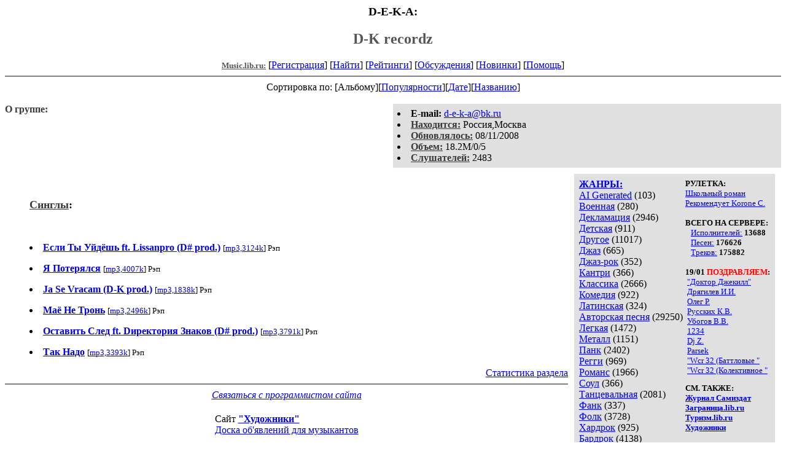

--- FILE ---
content_type: text/html; charset=windows-1251
request_url: http://music.lib.ru/d/dk_rec/
body_size: 3079
content:
<html>
<head>
        <title>Музыкальный хостинг.D-E-K-A. D-K recordz </title>
</head>
<body bgcolor="#FFFFFF" >
<center>
<h3>D-E-K-A:</h3>
<h2><font color="#555555">D-K recordz</font></h2>

<!------- Первый блок ссылок ------------->
<a href=/><font color="#555555" size=-1><b>Music.lib.ru:</b></font></a>


[<A HREF="/cgi-bin/login">Регистрация</A>]
 

[<a href=/cgi-bin/seek>Найти</a>] 
[<a href=/rating/top40/>Рейтинги</a>]
[<a href=/rating/comment/>Обсуждения</a>]
[<a href=/long.shtml>Новинки</a>]
[<A HREF=/r/redaktor/>Помощь</A>]
<hr size="2" noshade>

<!-------- Второй блок ссылок  ------->
Сортировка по:
[Альбому][<A
HREF=indexvote.shtml>Популярности</A>][<A
HREF=indexdate.shtml>Дате</A>][<A
HREF=indextitle.shtml>Названию</A>]</center>

<!----   Блок шапки (сведения об авторе) ----------->
<br>
<table width=50% align=right bgcolor="#e0e0e0" cellpadding=5>
<tr><td>

 <li><b>E-mail:</b> <a href="&#109&#97&#105&#108&#116&#111&#58&#100&#45&#101&#45&#107&#45&#97&#64&#98&#107&#46&#114&#117">&#100&#45&#101&#45&#107&#45&#97&#64&#98&#107&#46&#114&#117</a>

 <li><b><a href=/rating/town/><font color=#393939>Находится:</font></a></b> Россия,Москва
 <li><b><a href=/long.shtml><font color=#393939>Обновлялось:</font></a></b> 08/11/2008
 <li><b><a href=/rating/size/><font color=#393939>Объем:</font></a></b> 18.2M/0/5

 <li><b><a href=stat.shtml><font color=#393939>Слушателей:</font></a></b> 2483
</td><td valign=top>

</td>
</tr></table>

<font color="#555555">




<b><font color=#393939>О группе:</font></b><i> </i>

</font>


<font color="#555555">

</font>

<br clear=all>
<!------------------- Блок управления разделом ------------------->
<!------- Блок управления, появляется только у автора и модератора ------>

<!------------------ Врезка ЖАНРЫ ------------------>
<table align=right cellspacing=10 cellpadding=5>
<tr><td bgcolor="#e0e0e0">
<table><tr><td>
<b><a href=/janr/>ЖАНРЫ:</a></b><br><a href=/janr/index_janr_32-1.shtml>AI Generated</a> (103) <br> 
<a href=/janr/index_janr_31-1.shtml>Военная</a> (280) <br> 
<a href=/janr/index_janr_29-1.shtml>Декламация</a> (2946) <br> 
<a href=/janr/index_janr_7-1.shtml>Детская</a> (911) <br> 
<a href=/janr/index_janr_26-1.shtml>Другое</a> (11017) <br> 
<a href=/janr/index_janr_14-1.shtml>Джаз</a> (665) <br> 
<a href=/janr/index_janr_19-1.shtml>Джаз-рок</a> (352) <br> 
<a href=/janr/index_janr_10-1.shtml>Кантри</a> (366) <br> 
<a href=/janr/index_janr_8-1.shtml>Классика</a> (2666) <br> 
<a href=/janr/index_janr_9-1.shtml>Комедия</a> (922) <br> 
<a href=/janr/index_janr_15-1.shtml>Латинская</a> (324) <br> 
<a href=/janr/index_janr_4-1.shtml>Авторская песня</a> (29250) <br> 
<a href=/janr/index_janr_11-1.shtml>Легкая</a> (1472) <br> 
<a href=/janr/index_janr_16-1.shtml>Металл</a> (1151) <br> 
<a href=/janr/index_janr_24-1.shtml>Панк</a> (2402) <br> 
<a href=/janr/index_janr_25-1.shtml>Регги</a> (969) <br> 
<a href=/janr/index_janr_30-1.shtml>Романс</a> (1966) <br> 
<a href=/janr/index_janr_21-1.shtml>Соул</a> (366) <br> 
<a href=/janr/index_janr_28-1.shtml>Танцевальная</a> (2081) <br> 
<a href=/janr/index_janr_20-1.shtml>Фанк</a> (337) <br> 
<a href=/janr/index_janr_23-1.shtml>Фолк</a> (3728) <br> 
<a href=/janr/index_janr_2-1.shtml>Хардрок</a> (925) <br> 
<a href=/janr/index_janr_3-1.shtml>Бардрок</a> (4138) <br> 
<a href=/janr/index_janr_22-1.shtml>Хип-хоп</a> (17413) <br> 
<a href=/janr/index_janr_27-1.shtml>Шансон</a> (4067) <br> 
<a href=/janr/index_janr_12-1.shtml>Электронная</a> (5378) <br> 
<a href=/janr/index_janr_1-1.shtml>Рок</a> (11174) <br> 
<a href=/janr/index_janr_17-1.shtml>Поп</a> (5298) <br> 
<a href=/janr/index_janr_13-1.shtml>Рэп</a> (46715) <br> 
<a href=/janr/index_janr_5-1.shtml>Альтернативная</a> (3003) <br> 
<a href=/janr/index_janr_18-1.shtml>Арт-рок</a> (1486) <br> 
<a href=/janr/index_janr_6-1.shtml>Блюз</a> (1227) <br> 
</td><td valign=top>
<font size=-1><b>РУЛЕТКА:</b><br><a href=/n/natalxja_s/alb2.shtml#shkolxnyj_roman>Школьный роман</a><br>
<a href=/k/korone/rating1.shtml>Рекомендует Korone&nbsp;С.</a><br>
<br><font size=-1><b>ВСЕГО НА СЕРВЕРЕ:</b><br>&nbsp;&nbsp;&nbsp;<a href=/>Исполнителей:</a> <b>13688</b><br>&nbsp;&nbsp;&nbsp;<a href=/type/>Песен:</a> <b>176626</b><br>&nbsp;&nbsp;&nbsp;<a href=/type/>Треков:</a> <b>175882</b><br></font><br><font size=-1><b>19/01 <font color=red>ПОЗДРАВЛЯЕМ</font>:</b></font><br>&nbsp;<a href=/i/iwanow_e_b/>"Доктор Джекилл"</a><br>
&nbsp;<a href=/d/drjagilew_i_i/>Дрягилев&nbsp;И.И.</a><br>
&nbsp;<a href=/o/oleg_r/>Олег&nbsp;Р.</a><br>
&nbsp;<a href=/r/russkih_k_w/>Русских&nbsp;К.В.</a><br>
&nbsp;<a href=/u/ubogowwjacheslawweniaminowich/>Убогов&nbsp;В.В.</a><br>
&nbsp;<a href=/3/346/>1234</a><br>
&nbsp;<a href=/d/dj_zhe/>Dj&nbsp;Z.</a><br>
&nbsp;<a href=/p/parsek/>Parsek</a><br>
&nbsp;<a href=/t/teni_zap/>"Wcr 32 (Баттловые "</a><br>
&nbsp;<a href=/w/wcr32/>"Wcr 32 (Колективное "</a><br>


<p>
<b>СМ. ТАКЖЕ:</b><br>
<A HREF=http://samlib.ru/><b>Журнал Самиздат</b></A><br>
<A HREF=http://world.lib.ru/><b>Заграница.lib.ru</b></A><br>
<a href=http://turizm.lib.ru><b>Туризм.lib.ru</b></a><br>
<A HREF=http://www.artlib.ru/><b>Художники</b></A><br>
<br>
<!--b>НАШИ КОНКУРСЫ:</b><br-->
<br>

</td></tr></table>

</td></tr></table><!--------- Блок ссылок на произведения ------------>


<DL><DT><DD>


<br><DL><font size=+1><b><a href=alb0.shtml><font color=#393939>Синглы</font></a>: <font size=-1></font></b><br>
</font></DL><br>
<DL><li> <A HREF=alb0.shtml#esli_ty_ujdeshx_ft_lissanpro_d_prod><b>Если Ты Уйдёшь ft. Lissanpro (D# prod.)</b></A>&nbsp;<small>[<a href=/mp3/d/dk_rec/dk_rec-esli_ty_ujdeshx_ft_lissanpro_d_prod-2.mp3>mp3,3124k</a>] Рэп </small><br></li></DL>
<DL><li> <A HREF=alb0.shtml#ja_poterjalsja><b>Я Потерялся</b></A>&nbsp;<small>[<a href=/mp3/d/dk_rec/dk_rec-ja_poterjalsja-2.mp3>mp3,4007k</a>] Рэп </small><br></li></DL>
<DL><li> <A HREF=alb0.shtml#ja_se_vracam_d_k_prod><b>Ja Se Vracam (D-K prod.)</b></A>&nbsp;<small>[<a href=/mp3/d/dk_rec/dk_rec-ja_se_vracam_d_k_prod-2.mp3>mp3,1838k</a>] Рэп </small><br></li></DL>
<DL><li> <A HREF=alb0.shtml#mae_ne_tronx><b>Маё Не Тронь</b></A>&nbsp;<small>[<a href=/mp3/d/dk_rec/dk_rec-mae_ne_tronx-2.mp3>mp3,2496k</a>] Рэп </small><br></li></DL>
<DL><li> <A HREF=alb0.shtml#ostawitx_sled_ft_direktorija_znakow_d_prod><b>Оставить След ft. Dиректория Знаков (D# prod.)</b></A>&nbsp;<small>[<a href=/mp3/d/dk_rec/dk_rec-ostawitx_sled_ft_direktorija_znakow_d_prod-2.mp3>mp3,3791k</a>] Рэп </small><br></li></DL>
<DL><li> <A HREF=alb0.shtml#tak_nado><b>Так Надо</b></A>&nbsp;<small>[<a href=/mp3/d/dk_rec/dk_rec-tak_nado-2.mp3>mp3,3393k</a>] Рэп </small><br></li></DL>


</DL>


<!--------- Подножие ------------------------------->

<div align=right><a href=stat.shtml>Статистика раздела</a></div>
<hr align="CENTER" size="2" noshade>
<center><i>
  <a href="http://samlib.ru/p/petrienko_p_w/"
    >Связаться с программистом сайта</a>
</i>
<table border=0><tr><td>


<br clear=all>

Сайт <b><a href=http://www.artlib.ru>"Художники"</a></b>
<br>
<a href=http://www.recself.ru/?id=1876&idr=0>Доска об'явлений для музыкантов</a>

</td></tr></table>

<!-- sape.ru request: /d/dk_rec/ 3.148.190.122 -->
<table align=center width=90% border=0 cellspacing=10><td align=center><font size=-1>
<script type="text/javascript">
<!--
var _acic={dataProvider:10};(function(){var e=document.createElement("script");e.type="text/javascript";e.async=true;e.src="https://www.acint.net/aci.js";var t=document.getElementsByTagName("script")[0];t.parentNode.insertBefore(e,t)})()
//-->
</script></font></table>



</center>
<!--TopList COUNTER--><img height=1 width=1
src="http://top.list.ru/counter?id=209700"
alt=""><!--TopList COUNTER-->
</body>
</html>
